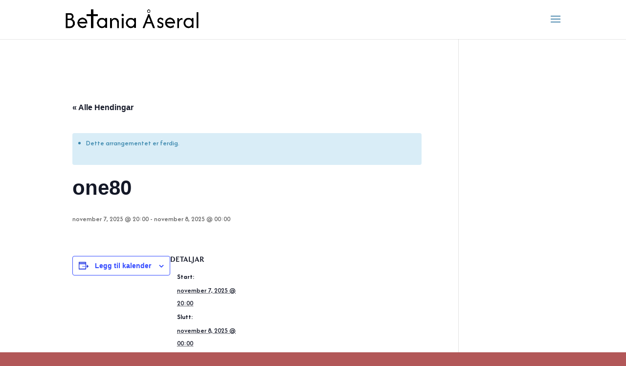

--- FILE ---
content_type: text/css
request_url: https://betaniaaseral.no/wp-content/et-cache/2158/et-core-unified-cpt-tb-66-deferred-2158.min.css?ver=1765375334
body_size: 503
content:
@font-face{font-family:"Afacad";font-display:swap;src:url("http://betaniaaseral.no/wp-content/uploads/et-fonts/Afacad-VariableFont_wght.ttf") format("truetype")}.et-db #et-boc .et-l .et_pb_section_0_tb_footer.et_pb_section{background-color:#292f33!important}.et-db #et-boc .et-l .et_pb_image_0_tb_footer{max-width:80%;text-align:left;margin-left:0}.et-db #et-boc .et-l .et_pb_map_0_tb_footer{border-radius:20px 20px 20px 20px;overflow:hidden}.et-db #et-boc .et-l .et_pb_row_inner_0_tb_footer,.et-db #et-boc .et-l .et_pb_row_inner_1_tb_footer{background-color:#FFFFFF;border-radius:20px 20px 20px 20px;overflow:hidden}.et-db #et-boc .et-l .et_pb_row_inner_0_tb_footer.et_pb_row_inner{margin-bottom:2em!important}.et-db #et-boc .et-l .et_pb_text_0_tb_footer.et_pb_text a,.et-db #et-boc .et-l .et_pb_text_0_tb_footer h1,.et-db #et-boc .et-l .et_pb_text_1_tb_footer h1,.et-db #et-boc .et-l .et_pb_text_2_tb_footer.et_pb_text{color:#000000!important}.et-db #et-boc .et-l .et_pb_text_0_tb_footer a{font-family:'Afacad',Helvetica,Arial,Lucida,sans-serif;font-weight:700;text-transform:uppercase;font-size:45px}.et-db #et-boc .et-l .et_pb_text_0_tb_footer h2{font-family:'Afacad',Helvetica,Arial,Lucida,sans-serif;font-weight:700;text-transform:uppercase;font-size:45px;color:#000000!important}.et-db #et-boc .et-l .et_pb_text_0_tb_footer,.et-db #et-boc .et-l .et_pb_text_1_tb_footer{padding-top:1em!important;padding-bottom:0px!important;padding-left:1em!important;margin-bottom:0px!important}.et-db #et-boc .et-l .et_pb_text_1_tb_footer h2{font-family:'Afacad',Helvetica,Arial,Lucida,sans-serif;font-weight:700;text-transform:uppercase;font-size:3em;color:#000000!important}.et-db #et-boc .et-l .et_pb_button_0_tb_footer_wrapper{margin-left:1em!important}body.et-db #page-container #et-boc .et-l .et_pb_section .et_pb_button_0_tb_footer{color:#FFFFFF!important;border-radius:9px;background-color:#5790b3}body.et-db #page-container #et-boc .et-l .et_pb_section .et_pb_button_0_tb_footer,body.et-db #page-container #et-boc .et-l .et_pb_section .et_pb_button_0_tb_footer:hover{padding-right:1em!important;padding-left:1em!important}body.et-db #page-container #et-boc .et-l .et_pb_section .et_pb_button_0_tb_footer:before,body.et-db #page-container #et-boc .et-l .et_pb_section .et_pb_button_0_tb_footer:after{display:none!important}.et-db #et-boc .et-l .et_pb_button_0_tb_footer,.et-db #et-boc .et-l .et_pb_button_0_tb_footer:after{transition:all 300ms ease 0ms}.et-db #et-boc .et-l .et_pb_text_2_tb_footer{line-height:1.2em;font-size:2em;line-height:1.2em;padding-right:0px!important;padding-left:0px!important;margin-right:0px!important;margin-bottom:1em!important;margin-left:1em!important}.et-db #et-boc .et-l .et_pb_text_2_tb_footer a{line-height:0.7em}.et-db #et-boc .et-l .et_pb_section_1_tb_footer.et_pb_section{padding-top:0px;padding-bottom:0px;margin-top:0px;margin-bottom:0px;background-color:#000000!important}.et-db #et-boc .et-l .et_pb_row_0_tb_footer.et_pb_row{padding-top:1em!important;padding-bottom:1em!important;margin-top:0px!important;margin-bottom:0px!important;padding-top:1em;padding-bottom:1em}.et-db #et-boc .et-l .et_pb_text_3_tb_footer.et_pb_text{color:#FFFFFF!important}.et-db #et-boc .et-l .et_pb_image_0_tb_footer.et_pb_module{margin-left:auto!important;margin-right:auto!important}@media only screen and (max-width:980px){.et-db #et-boc .et-l .et_pb_image_0_tb_footer .et_pb_image_wrap img{width:auto}}@media only screen and (max-width:767px){.et-db #et-boc .et-l .et_pb_image_0_tb_footer .et_pb_image_wrap img{width:auto}}